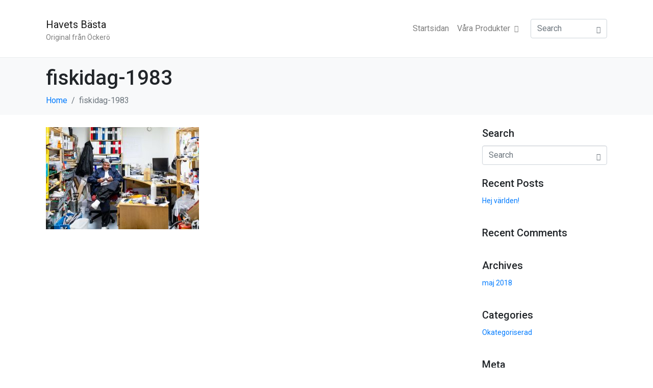

--- FILE ---
content_type: text/html; charset=UTF-8
request_url: https://www.havetsbasta.se/fiskidag-1983-2/
body_size: 10541
content:
<!DOCTYPE html><html lang="sv-SE
	prefix=og: https://ogp.me/ns#"><head >	<meta charset="UTF-8" />
	<meta name="viewport" content="width=device-width, initial-scale=1" />
	<title>fiskidag-1983 | Havets Bästa</title>

		<!-- All in One SEO 4.1.6.2 -->
		<meta name="robots" content="max-image-preview:large" />
		<meta property="og:locale" content="sv_SE" />
		<meta property="og:site_name" content="Havets Bästa | Original från Öckerö" />
		<meta property="og:type" content="article" />
		<meta property="og:title" content="fiskidag-1983 | Havets Bästa" />
		<meta property="article:published_time" content="2018-06-20T12:04:52+00:00" />
		<meta property="article:modified_time" content="2018-06-20T12:04:52+00:00" />
		<meta name="twitter:card" content="summary" />
		<meta name="twitter:title" content="fiskidag-1983 | Havets Bästa" />
		<script type="application/ld+json" class="aioseo-schema">
			{"@context":"https:\/\/schema.org","@graph":[{"@type":"WebSite","@id":"https:\/\/www.havetsbasta.se\/#website","url":"https:\/\/www.havetsbasta.se\/","name":"Havets B\u00e4sta","description":"Original fr\u00e5n \u00d6cker\u00f6","inLanguage":"sv-SE","publisher":{"@id":"https:\/\/www.havetsbasta.se\/#organization"}},{"@type":"Organization","@id":"https:\/\/www.havetsbasta.se\/#organization","name":"Havets B\u00e4sta","url":"https:\/\/www.havetsbasta.se\/"},{"@type":"BreadcrumbList","@id":"https:\/\/www.havetsbasta.se\/fiskidag-1983-2\/#breadcrumblist","itemListElement":[{"@type":"ListItem","@id":"https:\/\/www.havetsbasta.se\/#listItem","position":1,"item":{"@type":"WebPage","@id":"https:\/\/www.havetsbasta.se\/","name":"Hem","description":"Original fr\u00e5n \u00d6cker\u00f6","url":"https:\/\/www.havetsbasta.se\/"},"nextItem":"https:\/\/www.havetsbasta.se\/fiskidag-1983-2\/#listItem"},{"@type":"ListItem","@id":"https:\/\/www.havetsbasta.se\/fiskidag-1983-2\/#listItem","position":2,"item":{"@type":"WebPage","@id":"https:\/\/www.havetsbasta.se\/fiskidag-1983-2\/","name":"fiskidag-1983","url":"https:\/\/www.havetsbasta.se\/fiskidag-1983-2\/"},"previousItem":"https:\/\/www.havetsbasta.se\/#listItem"}]},{"@type":"Person","@id":"https:\/\/www.havetsbasta.se\/author\/magnus\/#author","url":"https:\/\/www.havetsbasta.se\/author\/magnus\/","name":"magnus","image":{"@type":"ImageObject","@id":"https:\/\/www.havetsbasta.se\/fiskidag-1983-2\/#authorImage","url":"https:\/\/secure.gravatar.com\/avatar\/7a75b948f9b62233d20f4729fcb7c1d8?s=96&d=mm&r=g","width":96,"height":96,"caption":"magnus"}},{"@type":"ItemPage","@id":"https:\/\/www.havetsbasta.se\/fiskidag-1983-2\/#itempage","url":"https:\/\/www.havetsbasta.se\/fiskidag-1983-2\/","name":"fiskidag-1983 | Havets B\u00e4sta","inLanguage":"sv-SE","isPartOf":{"@id":"https:\/\/www.havetsbasta.se\/#website"},"breadcrumb":{"@id":"https:\/\/www.havetsbasta.se\/fiskidag-1983-2\/#breadcrumblist"},"author":"https:\/\/www.havetsbasta.se\/author\/magnus\/#author","creator":"https:\/\/www.havetsbasta.se\/author\/magnus\/#author","datePublished":"2018-06-20T12:04:52+02:00","dateModified":"2018-06-20T12:04:52+02:00"}]}
		</script>
		<!-- All in One SEO -->

<link rel='dns-prefetch' href='//s.w.org' />
<link rel="alternate" type="application/rss+xml" title="Havets Bästa &raquo; flöde" href="https://www.havetsbasta.se/feed/" />
<link rel="alternate" type="application/rss+xml" title="Havets Bästa &raquo; kommentarsflöde" href="https://www.havetsbasta.se/comments/feed/" />
<link rel="alternate" type="application/rss+xml" title="Havets Bästa &raquo; fiskidag-1983 kommentarsflöde" href="https://www.havetsbasta.se/feed/?attachment_id=345" />
		<!-- This site uses the Google Analytics by ExactMetrics plugin v7.10.0 - Using Analytics tracking - https://www.exactmetrics.com/ -->
							<script
				src="//www.googletagmanager.com/gtag/js?id=UA-119767570-1"  data-cfasync="false" data-wpfc-render="false" type="text/javascript" async></script>
			<script data-cfasync="false" data-wpfc-render="false" type="text/javascript">
				var em_version = '7.10.0';
				var em_track_user = true;
				var em_no_track_reason = '';
				
								var disableStrs = [
															'ga-disable-UA-119767570-1',
									];

				/* Function to detect opted out users */
				function __gtagTrackerIsOptedOut() {
					for (var index = 0; index < disableStrs.length; index++) {
						if (document.cookie.indexOf(disableStrs[index] + '=true') > -1) {
							return true;
						}
					}

					return false;
				}

				/* Disable tracking if the opt-out cookie exists. */
				if (__gtagTrackerIsOptedOut()) {
					for (var index = 0; index < disableStrs.length; index++) {
						window[disableStrs[index]] = true;
					}
				}

				/* Opt-out function */
				function __gtagTrackerOptout() {
					for (var index = 0; index < disableStrs.length; index++) {
						document.cookie = disableStrs[index] + '=true; expires=Thu, 31 Dec 2099 23:59:59 UTC; path=/';
						window[disableStrs[index]] = true;
					}
				}

				if ('undefined' === typeof gaOptout) {
					function gaOptout() {
						__gtagTrackerOptout();
					}
				}
								window.dataLayer = window.dataLayer || [];

				window.ExactMetricsDualTracker = {
					helpers: {},
					trackers: {},
				};
				if (em_track_user) {
					function __gtagDataLayer() {
						dataLayer.push(arguments);
					}

					function __gtagTracker(type, name, parameters) {
						if (!parameters) {
							parameters = {};
						}

						if (parameters.send_to) {
							__gtagDataLayer.apply(null, arguments);
							return;
						}

						if (type === 'event') {
							
														parameters.send_to = exactmetrics_frontend.ua;
							__gtagDataLayer(type, name, parameters);
													} else {
							__gtagDataLayer.apply(null, arguments);
						}
					}

					__gtagTracker('js', new Date());
					__gtagTracker('set', {
						'developer_id.dNDMyYj': true,
											});
															__gtagTracker('config', 'UA-119767570-1', {"forceSSL":"true"} );
										window.gtag = __gtagTracker;										(function () {
						/* https://developers.google.com/analytics/devguides/collection/analyticsjs/ */
						/* ga and __gaTracker compatibility shim. */
						var noopfn = function () {
							return null;
						};
						var newtracker = function () {
							return new Tracker();
						};
						var Tracker = function () {
							return null;
						};
						var p = Tracker.prototype;
						p.get = noopfn;
						p.set = noopfn;
						p.send = function () {
							var args = Array.prototype.slice.call(arguments);
							args.unshift('send');
							__gaTracker.apply(null, args);
						};
						var __gaTracker = function () {
							var len = arguments.length;
							if (len === 0) {
								return;
							}
							var f = arguments[len - 1];
							if (typeof f !== 'object' || f === null || typeof f.hitCallback !== 'function') {
								if ('send' === arguments[0]) {
									var hitConverted, hitObject = false, action;
									if ('event' === arguments[1]) {
										if ('undefined' !== typeof arguments[3]) {
											hitObject = {
												'eventAction': arguments[3],
												'eventCategory': arguments[2],
												'eventLabel': arguments[4],
												'value': arguments[5] ? arguments[5] : 1,
											}
										}
									}
									if ('pageview' === arguments[1]) {
										if ('undefined' !== typeof arguments[2]) {
											hitObject = {
												'eventAction': 'page_view',
												'page_path': arguments[2],
											}
										}
									}
									if (typeof arguments[2] === 'object') {
										hitObject = arguments[2];
									}
									if (typeof arguments[5] === 'object') {
										Object.assign(hitObject, arguments[5]);
									}
									if ('undefined' !== typeof arguments[1].hitType) {
										hitObject = arguments[1];
										if ('pageview' === hitObject.hitType) {
											hitObject.eventAction = 'page_view';
										}
									}
									if (hitObject) {
										action = 'timing' === arguments[1].hitType ? 'timing_complete' : hitObject.eventAction;
										hitConverted = mapArgs(hitObject);
										__gtagTracker('event', action, hitConverted);
									}
								}
								return;
							}

							function mapArgs(args) {
								var arg, hit = {};
								var gaMap = {
									'eventCategory': 'event_category',
									'eventAction': 'event_action',
									'eventLabel': 'event_label',
									'eventValue': 'event_value',
									'nonInteraction': 'non_interaction',
									'timingCategory': 'event_category',
									'timingVar': 'name',
									'timingValue': 'value',
									'timingLabel': 'event_label',
									'page': 'page_path',
									'location': 'page_location',
									'title': 'page_title',
								};
								for (arg in args) {
																		if (!(!args.hasOwnProperty(arg) || !gaMap.hasOwnProperty(arg))) {
										hit[gaMap[arg]] = args[arg];
									} else {
										hit[arg] = args[arg];
									}
								}
								return hit;
							}

							try {
								f.hitCallback();
							} catch (ex) {
							}
						};
						__gaTracker.create = newtracker;
						__gaTracker.getByName = newtracker;
						__gaTracker.getAll = function () {
							return [];
						};
						__gaTracker.remove = noopfn;
						__gaTracker.loaded = true;
						window['__gaTracker'] = __gaTracker;
					})();
									} else {
										console.log("");
					(function () {
						function __gtagTracker() {
							return null;
						}

						window['__gtagTracker'] = __gtagTracker;
						window['gtag'] = __gtagTracker;
					})();
									}
			</script>
				<!-- / Google Analytics by ExactMetrics -->
				<script type="text/javascript">
			window._wpemojiSettings = {"baseUrl":"https:\/\/s.w.org\/images\/core\/emoji\/13.1.0\/72x72\/","ext":".png","svgUrl":"https:\/\/s.w.org\/images\/core\/emoji\/13.1.0\/svg\/","svgExt":".svg","source":{"concatemoji":"https:\/\/www.havetsbasta.se\/wp-includes\/js\/wp-emoji-release.min.js?ver=5.8.12"}};
			!function(e,a,t){var n,r,o,i=a.createElement("canvas"),p=i.getContext&&i.getContext("2d");function s(e,t){var a=String.fromCharCode;p.clearRect(0,0,i.width,i.height),p.fillText(a.apply(this,e),0,0);e=i.toDataURL();return p.clearRect(0,0,i.width,i.height),p.fillText(a.apply(this,t),0,0),e===i.toDataURL()}function c(e){var t=a.createElement("script");t.src=e,t.defer=t.type="text/javascript",a.getElementsByTagName("head")[0].appendChild(t)}for(o=Array("flag","emoji"),t.supports={everything:!0,everythingExceptFlag:!0},r=0;r<o.length;r++)t.supports[o[r]]=function(e){if(!p||!p.fillText)return!1;switch(p.textBaseline="top",p.font="600 32px Arial",e){case"flag":return s([127987,65039,8205,9895,65039],[127987,65039,8203,9895,65039])?!1:!s([55356,56826,55356,56819],[55356,56826,8203,55356,56819])&&!s([55356,57332,56128,56423,56128,56418,56128,56421,56128,56430,56128,56423,56128,56447],[55356,57332,8203,56128,56423,8203,56128,56418,8203,56128,56421,8203,56128,56430,8203,56128,56423,8203,56128,56447]);case"emoji":return!s([10084,65039,8205,55357,56613],[10084,65039,8203,55357,56613])}return!1}(o[r]),t.supports.everything=t.supports.everything&&t.supports[o[r]],"flag"!==o[r]&&(t.supports.everythingExceptFlag=t.supports.everythingExceptFlag&&t.supports[o[r]]);t.supports.everythingExceptFlag=t.supports.everythingExceptFlag&&!t.supports.flag,t.DOMReady=!1,t.readyCallback=function(){t.DOMReady=!0},t.supports.everything||(n=function(){t.readyCallback()},a.addEventListener?(a.addEventListener("DOMContentLoaded",n,!1),e.addEventListener("load",n,!1)):(e.attachEvent("onload",n),a.attachEvent("onreadystatechange",function(){"complete"===a.readyState&&t.readyCallback()})),(n=t.source||{}).concatemoji?c(n.concatemoji):n.wpemoji&&n.twemoji&&(c(n.twemoji),c(n.wpemoji)))}(window,document,window._wpemojiSettings);
		</script>
		<style type="text/css">
img.wp-smiley,
img.emoji {
	display: inline !important;
	border: none !important;
	box-shadow: none !important;
	height: 1em !important;
	width: 1em !important;
	margin: 0 .07em !important;
	vertical-align: -0.1em !important;
	background: none !important;
	padding: 0 !important;
}
</style>
	<link rel='stylesheet' id='layerslider-css'  href='https://www.havetsbasta.se/wp-content/plugins/LayerSlider/static/layerslider/css/layerslider.css?ver=6.7.1' type='text/css' media='all' />
<link rel='stylesheet' id='wp-block-library-css'  href='https://www.havetsbasta.se/wp-includes/css/dist/block-library/style.min.css?ver=5.8.12' type='text/css' media='all' />
<style id='wp-block-library-theme-inline-css' type='text/css'>
#start-resizable-editor-section{display:none}.wp-block-audio figcaption{color:#555;font-size:13px;text-align:center}.is-dark-theme .wp-block-audio figcaption{color:hsla(0,0%,100%,.65)}.wp-block-code{font-family:Menlo,Consolas,monaco,monospace;color:#1e1e1e;padding:.8em 1em;border:1px solid #ddd;border-radius:4px}.wp-block-embed figcaption{color:#555;font-size:13px;text-align:center}.is-dark-theme .wp-block-embed figcaption{color:hsla(0,0%,100%,.65)}.blocks-gallery-caption{color:#555;font-size:13px;text-align:center}.is-dark-theme .blocks-gallery-caption{color:hsla(0,0%,100%,.65)}.wp-block-image figcaption{color:#555;font-size:13px;text-align:center}.is-dark-theme .wp-block-image figcaption{color:hsla(0,0%,100%,.65)}.wp-block-pullquote{border-top:4px solid;border-bottom:4px solid;margin-bottom:1.75em;color:currentColor}.wp-block-pullquote__citation,.wp-block-pullquote cite,.wp-block-pullquote footer{color:currentColor;text-transform:uppercase;font-size:.8125em;font-style:normal}.wp-block-quote{border-left:.25em solid;margin:0 0 1.75em;padding-left:1em}.wp-block-quote cite,.wp-block-quote footer{color:currentColor;font-size:.8125em;position:relative;font-style:normal}.wp-block-quote.has-text-align-right{border-left:none;border-right:.25em solid;padding-left:0;padding-right:1em}.wp-block-quote.has-text-align-center{border:none;padding-left:0}.wp-block-quote.is-large,.wp-block-quote.is-style-large{border:none}.wp-block-search .wp-block-search__label{font-weight:700}.wp-block-group.has-background{padding:1.25em 2.375em;margin-top:0;margin-bottom:0}.wp-block-separator{border:none;border-bottom:2px solid;margin-left:auto;margin-right:auto;opacity:.4}.wp-block-separator:not(.is-style-wide):not(.is-style-dots){width:100px}.wp-block-separator.has-background:not(.is-style-dots){border-bottom:none;height:1px}.wp-block-separator.has-background:not(.is-style-wide):not(.is-style-dots){height:2px}.wp-block-table thead{border-bottom:3px solid}.wp-block-table tfoot{border-top:3px solid}.wp-block-table td,.wp-block-table th{padding:.5em;border:1px solid;word-break:normal}.wp-block-table figcaption{color:#555;font-size:13px;text-align:center}.is-dark-theme .wp-block-table figcaption{color:hsla(0,0%,100%,.65)}.wp-block-video figcaption{color:#555;font-size:13px;text-align:center}.is-dark-theme .wp-block-video figcaption{color:hsla(0,0%,100%,.65)}.wp-block-template-part.has-background{padding:1.25em 2.375em;margin-top:0;margin-bottom:0}#end-resizable-editor-section{display:none}
</style>
<link rel='stylesheet' id='jupiterx-popups-animation-css'  href='https://www.havetsbasta.se/wp-content/plugins/jupiterx-core/includes/extensions/raven/assets/lib/animate/animate.min.css?ver=1.26.0' type='text/css' media='all' />
<link rel='stylesheet' id='jupiterx-css'  href='https://www.havetsbasta.se/wp-content/uploads/jupiterx/compiler/jupiterx/5a9b10b.css?ver=1.26.0' type='text/css' media='all' />
<link rel='stylesheet' id='jupiterx-elements-dynamic-styles-css'  href='https://www.havetsbasta.se/wp-content/uploads/jupiterx/compiler/jupiterx-elements-dynamic-styles/3987b70.css?ver=1.26.0' type='text/css' media='all' />
<link rel='stylesheet' id='jupiter-donut-css'  href='https://www.havetsbasta.se/wp-content/plugins/jupiter-donut/assets/css/styles.min.css?ver=1.4.0' type='text/css' media='all' />
<link rel='stylesheet' id='jupiter-donut-shortcodes-css'  href='https://www.havetsbasta.se/wp-content/plugins/jupiter-donut/assets/css/shortcodes-styles.min.css?ver=1.4.0' type='text/css' media='all' />
<link rel='stylesheet' id='elementor-icons-css'  href='https://www.havetsbasta.se/wp-content/plugins/elementor/assets/lib/eicons/css/elementor-icons.min.css?ver=5.18.0' type='text/css' media='all' />
<link rel='stylesheet' id='elementor-frontend-css'  href='https://www.havetsbasta.se/wp-content/plugins/elementor/assets/css/frontend-lite.min.css?ver=3.11.5' type='text/css' media='all' />
<link rel='stylesheet' id='swiper-css'  href='https://www.havetsbasta.se/wp-content/plugins/elementor/assets/lib/swiper/css/swiper.min.css?ver=5.3.6' type='text/css' media='all' />
<link rel='stylesheet' id='font-awesome-css'  href='https://www.havetsbasta.se/wp-content/plugins/elementor/assets/lib/font-awesome/css/font-awesome.min.css?ver=4.7.0' type='text/css' media='all' />
<link rel='stylesheet' id='jupiterx-core-raven-frontend-css'  href='https://www.havetsbasta.se/wp-content/plugins/jupiterx-core/includes/extensions/raven/assets/css/frontend.min.css?ver=5.8.12' type='text/css' media='all' />
<link rel='stylesheet' id='elementor-post-745-css'  href='https://www.havetsbasta.se/wp-content/uploads/elementor/css/post-745.css?ver=1643925049' type='text/css' media='all' />
<link rel='stylesheet' id='flatpickr-css'  href='https://www.havetsbasta.se/wp-content/plugins/elementor/assets/lib/flatpickr/flatpickr.min.css?ver=4.1.4' type='text/css' media='all' />
<link rel='stylesheet' id='elementor-global-css'  href='https://www.havetsbasta.se/wp-content/uploads/elementor/css/global.css?ver=1643925049' type='text/css' media='all' />
<link rel='stylesheet' id='google-fonts-1-css'  href='https://fonts.googleapis.com/css?family=Roboto%3A100%2C100italic%2C200%2C200italic%2C300%2C300italic%2C400%2C400italic%2C500%2C500italic%2C600%2C600italic%2C700%2C700italic%2C800%2C800italic%2C900%2C900italic%7CRoboto+Slab%3A100%2C100italic%2C200%2C200italic%2C300%2C300italic%2C400%2C400italic%2C500%2C500italic%2C600%2C600italic%2C700%2C700italic%2C800%2C800italic%2C900%2C900italic&#038;display=auto&#038;ver=5.8.12' type='text/css' media='all' />
<link rel="preconnect" href="https://fonts.gstatic.com/" crossorigin><script type='text/javascript' id='layerslider-greensock-js-extra'>
/* <![CDATA[ */
var LS_Meta = {"v":"6.7.1"};
/* ]]> */
</script>
<script type='text/javascript' src='https://www.havetsbasta.se/wp-content/plugins/LayerSlider/static/layerslider/js/greensock.js?ver=1.19.0' id='layerslider-greensock-js'></script>
<script type='text/javascript' src='https://www.havetsbasta.se/wp-includes/js/jquery/jquery.min.js?ver=3.6.0' id='jquery-core-js'></script>
<script type='text/javascript' src='https://www.havetsbasta.se/wp-includes/js/jquery/jquery-migrate.min.js?ver=3.3.2' id='jquery-migrate-js'></script>
<script type='text/javascript' src='https://www.havetsbasta.se/wp-content/plugins/LayerSlider/static/layerslider/js/layerslider.kreaturamedia.jquery.js?ver=6.7.1' id='layerslider-js'></script>
<script type='text/javascript' src='https://www.havetsbasta.se/wp-content/plugins/LayerSlider/static/layerslider/js/layerslider.transitions.js?ver=6.7.1' id='layerslider-transitions-js'></script>
<script type='text/javascript' src='https://www.havetsbasta.se/wp-content/plugins/google-analytics-dashboard-for-wp/assets/js/frontend-gtag.min.js?ver=7.10.0' id='exactmetrics-frontend-script-js'></script>
<script data-cfasync="false" data-wpfc-render="false" type="text/javascript" id='exactmetrics-frontend-script-js-extra'>/* <![CDATA[ */
var exactmetrics_frontend = {"js_events_tracking":"true","download_extensions":"zip,mp3,mpeg,pdf,docx,pptx,xlsx,rar","inbound_paths":"[{\"path\":\"\\\/go\\\/\",\"label\":\"affiliate\"},{\"path\":\"\\\/recommend\\\/\",\"label\":\"affiliate\"}]","home_url":"https:\/\/www.havetsbasta.se","hash_tracking":"false","ua":"UA-119767570-1","v4_id":""};/* ]]> */
</script>
<script type='text/javascript' src='https://www.havetsbasta.se/wp-content/themes/jupiterx/lib/assets/dist/js/utils.min.js?ver=1.26.0' id='jupiterx-utils-js'></script>
<meta name="generator" content="Powered by LayerSlider 6.7.1 - Multi-Purpose, Responsive, Parallax, Mobile-Friendly Slider Plugin for WordPress." />
<!-- LayerSlider updates and docs at: https://layerslider.kreaturamedia.com -->
<link rel="https://api.w.org/" href="https://www.havetsbasta.se/wp-json/" /><link rel="alternate" type="application/json" href="https://www.havetsbasta.se/wp-json/wp/v2/media/345" /><link rel="EditURI" type="application/rsd+xml" title="RSD" href="https://www.havetsbasta.se/xmlrpc.php?rsd" />
<link rel="wlwmanifest" type="application/wlwmanifest+xml" href="https://www.havetsbasta.se/wp-includes/wlwmanifest.xml" /> 
<meta name="generator" content="WordPress 5.8.12" />
<link rel='shortlink' href='https://www.havetsbasta.se/?p=345' />
<link rel="alternate" type="application/json+oembed" href="https://www.havetsbasta.se/wp-json/oembed/1.0/embed?url=https%3A%2F%2Fwww.havetsbasta.se%2Ffiskidag-1983-2%2F" />
<link rel="alternate" type="text/xml+oembed" href="https://www.havetsbasta.se/wp-json/oembed/1.0/embed?url=https%3A%2F%2Fwww.havetsbasta.se%2Ffiskidag-1983-2%2F&#038;format=xml" />
<meta itemprop="author" content="" /><meta itemprop="datePublished" content="20 juni, 2018" /><meta itemprop="dateModified" content="20 juni, 2018" /><meta itemprop="publisher" content="Havets Bästa" /><meta name="generator" content="Elementor 3.11.5; features: e_dom_optimization, e_optimized_assets_loading, e_optimized_css_loading, a11y_improvements, additional_custom_breakpoints; settings: css_print_method-external, google_font-enabled, font_display-auto">
<style type="text/css">.recentcomments a{display:inline !important;padding:0 !important;margin:0 !important;}</style><meta name="generator" content="Powered by WPBakery Page Builder - drag and drop page builder for WordPress."/>
<link rel="Shortcut Icon" href="https://www.havetsbasta.se/wp-content/themes/jupiterx/lib/favicon.ico" type="image/x-icon"/><meta name="generator" content="Powered by Slider Revolution 6.5.11 - responsive, Mobile-Friendly Slider Plugin for WordPress with comfortable drag and drop interface." />
<script type="text/javascript">function setREVStartSize(e){
			//window.requestAnimationFrame(function() {				 
				window.RSIW = window.RSIW===undefined ? window.innerWidth : window.RSIW;	
				window.RSIH = window.RSIH===undefined ? window.innerHeight : window.RSIH;	
				try {								
					var pw = document.getElementById(e.c).parentNode.offsetWidth,
						newh;
					pw = pw===0 || isNaN(pw) ? window.RSIW : pw;
					e.tabw = e.tabw===undefined ? 0 : parseInt(e.tabw);
					e.thumbw = e.thumbw===undefined ? 0 : parseInt(e.thumbw);
					e.tabh = e.tabh===undefined ? 0 : parseInt(e.tabh);
					e.thumbh = e.thumbh===undefined ? 0 : parseInt(e.thumbh);
					e.tabhide = e.tabhide===undefined ? 0 : parseInt(e.tabhide);
					e.thumbhide = e.thumbhide===undefined ? 0 : parseInt(e.thumbhide);
					e.mh = e.mh===undefined || e.mh=="" || e.mh==="auto" ? 0 : parseInt(e.mh,0);		
					if(e.layout==="fullscreen" || e.l==="fullscreen") 						
						newh = Math.max(e.mh,window.RSIH);					
					else{					
						e.gw = Array.isArray(e.gw) ? e.gw : [e.gw];
						for (var i in e.rl) if (e.gw[i]===undefined || e.gw[i]===0) e.gw[i] = e.gw[i-1];					
						e.gh = e.el===undefined || e.el==="" || (Array.isArray(e.el) && e.el.length==0)? e.gh : e.el;
						e.gh = Array.isArray(e.gh) ? e.gh : [e.gh];
						for (var i in e.rl) if (e.gh[i]===undefined || e.gh[i]===0) e.gh[i] = e.gh[i-1];
											
						var nl = new Array(e.rl.length),
							ix = 0,						
							sl;					
						e.tabw = e.tabhide>=pw ? 0 : e.tabw;
						e.thumbw = e.thumbhide>=pw ? 0 : e.thumbw;
						e.tabh = e.tabhide>=pw ? 0 : e.tabh;
						e.thumbh = e.thumbhide>=pw ? 0 : e.thumbh;					
						for (var i in e.rl) nl[i] = e.rl[i]<window.RSIW ? 0 : e.rl[i];
						sl = nl[0];									
						for (var i in nl) if (sl>nl[i] && nl[i]>0) { sl = nl[i]; ix=i;}															
						var m = pw>(e.gw[ix]+e.tabw+e.thumbw) ? 1 : (pw-(e.tabw+e.thumbw)) / (e.gw[ix]);					
						newh =  (e.gh[ix] * m) + (e.tabh + e.thumbh);
					}
					var el = document.getElementById(e.c);
					if (el!==null && el) el.style.height = newh+"px";					
					el = document.getElementById(e.c+"_wrapper");
					if (el!==null && el) {
						el.style.height = newh+"px";
						el.style.display = "block";
					}
				} catch(e){
					console.log("Failure at Presize of Slider:" + e)
				}					   
			//});
		  };</script>
<noscript><style> .wpb_animate_when_almost_visible { opacity: 1; }</style></noscript></head><body class="attachment attachment-template-default single single-attachment postid-345 attachmentid-345 attachment-jpeg no-js wpb-js-composer js-comp-ver-6.4.1 vc_responsive elementor-default elementor-kit-745" itemscope="itemscope" itemtype="http://schema.org/WebPage"><a class="jupiterx-a11y jupiterx-a11y-skip-navigation-link" href="#jupiterx-main">Skip to content</a><div class="jupiterx-site"><header class="jupiterx-header" data-jupiterx-settings="{&quot;breakpoint&quot;:&quot;767.98&quot;,&quot;behavior&quot;:&quot;&quot;}" role="banner" itemscope="itemscope" itemtype="http://schema.org/WPHeader"><nav class="jupiterx-site-navbar navbar navbar-expand-md navbar-light jupiterx-navbar-desktop-left jupiterx-navbar-tablet-left jupiterx-navbar-mobile-left" role="navigation" itemscope="itemscope" itemtype="http://schema.org/SiteNavigationElement"><div class="container"><div class="jupiterx-navbar-brand"><a href="https://www.havetsbasta.se" class="jupiterx-navbar-brand-link navbar-brand" rel="home" itemprop="headline">Havets Bästa</a><span class="jupiterx-navbar-description navbar-text" itemprop="description">Original från Öckerö</span></div><button class="jupiterx-navbar-toggler navbar-toggler" type="button" data-toggle="collapse" data-target="#jupiterxSiteNavbar" aria-controls="jupiterxSiteNavbar" aria-expanded="false" aria-label="Toggle navigation"><span class="navbar-toggler-icon"></span></button><div class="collapse navbar-collapse" id="jupiterxSiteNavbar"><div class="menu-huvudmeny-container"><ul id="menu-huvudmeny" class="jupiterx-nav-primary navbar-nav"><li id="menu-item-530" class="menu-item menu-item-type-post_type menu-item-object-page menu-item-home menu-item-530 nav-item"><a href="https://www.havetsbasta.se/" class="nav-link" id="menu-item-link-530">Startsidan</a></li>
<li id="menu-item-243" class="menu-item menu-item-type-post_type menu-item-object-page menu-item-has-children menu-item-243 nav-item dropdown"><a href="https://www.havetsbasta.se/produkter/" class="nav-link dropdown-toggle" id="menu-item-link-243">Våra Produkter<i class="dropdown-toggle-icon jupiterx-icon-angle-down"></i></a>
<ul  class="sub-menu dropdown-menu" aria-labelledby="navbar-dropdown-menu-link-243">
	<li id="menu-item-494" class="menu-item menu-item-type-post_type menu-item-object-page menu-item-494 nav-item"><a href="https://www.havetsbasta.se/produkter/burgarfars-laxnacke/" class="dropdown-item" id="menu-item-link-494">Burgarfärs av Laxnacke</a></li>
	<li id="menu-item-495" class="menu-item menu-item-type-post_type menu-item-object-page menu-item-495 nav-item"><a href="https://www.havetsbasta.se/produkter/hummerfond-naturell/" class="dropdown-item" id="menu-item-link-495">Hummerfond Naturell</a></li>
	<li id="menu-item-276" class="menu-item menu-item-type-post_type menu-item-object-page menu-item-276 nav-item"><a href="https://www.havetsbasta.se/produkter/hummersoppa/" class="dropdown-item" id="menu-item-link-276">Hummersoppa</a></li>
	<li id="menu-item-625" class="menu-item menu-item-type-post_type menu-item-object-page menu-item-625 nav-item"><a href="https://www.havetsbasta.se/produkter/varmrokt-jagarlax-skivad/" class="dropdown-item" id="menu-item-link-625">JÄGARLAX  VARMRÖKT SKIVAD</a></li>
	<li id="menu-item-629" class="menu-item menu-item-type-post_type menu-item-object-page menu-item-629 nav-item"><a href="https://www.havetsbasta.se/produkter/jagarlax-varmrokt-naturell/" class="dropdown-item" id="menu-item-link-629">Jägarlax varmrökt naturell</a></li>
	<li id="menu-item-271" class="menu-item menu-item-type-post_type menu-item-object-page menu-item-271 nav-item"><a href="https://www.havetsbasta.se/produkter/gammeldags-varmrokt-laxfile/" class="dropdown-item" id="menu-item-link-271">Laxfilé Gammeldags Varmrökt</a></li>
	<li id="menu-item-262" class="menu-item menu-item-type-post_type menu-item-object-page menu-item-262 nav-item"><a href="https://www.havetsbasta.se/produkter/laxpuck/" class="dropdown-item" id="menu-item-link-262">Laxpuck</a></li>
	<li id="menu-item-590" class="menu-item menu-item-type-post_type menu-item-object-page menu-item-590 nav-item"><a href="https://www.havetsbasta.se/produkter/laxburgare/" class="dropdown-item" id="menu-item-link-590">Laxfärsburgare</a></li>
	<li id="menu-item-249" class="menu-item menu-item-type-post_type menu-item-object-page menu-item-249 nav-item"><a href="https://www.havetsbasta.se/produkter/laxfarsrulle/" class="dropdown-item" id="menu-item-link-249">Laxfärsrulle</a></li>
	<li id="menu-item-585" class="menu-item menu-item-type-post_type menu-item-object-page menu-item-585 nav-item"><a href="https://www.havetsbasta.se/produkter/laxfarsportion/" class="dropdown-item" id="menu-item-link-585">Laxfärsportion</a></li>
	<li id="menu-item-617" class="menu-item menu-item-type-post_type menu-item-object-page menu-item-617 nav-item"><a href="https://www.havetsbasta.se/produkter/laxrora-varmrokt/" class="dropdown-item" id="menu-item-link-617">Laxröra Varmrökt</a></li>
	<li id="menu-item-586" class="menu-item menu-item-type-post_type menu-item-object-page menu-item-586 nav-item"><a href="https://www.havetsbasta.se/produkter/laxprinskorv-utan-skinn-2/" class="dropdown-item" id="menu-item-link-586">Laxprinskorv utan skinn</a></li>
	<li id="menu-item-587" class="menu-item menu-item-type-post_type menu-item-object-page menu-item-587 nav-item"><a href="https://www.havetsbasta.se/produkter/laxprinskorv-med-skinn/" class="dropdown-item" id="menu-item-link-587">Laxprinskorv med skinn</a></li>
	<li id="menu-item-252" class="menu-item menu-item-type-post_type menu-item-object-page menu-item-252 nav-item"><a href="https://www.havetsbasta.se/produkter/laxwienerkorv/" class="dropdown-item" id="menu-item-link-252">Laxwienerkorv</a></li>
	<li id="menu-item-618" class="menu-item menu-item-type-post_type menu-item-object-page menu-item-618 nav-item"><a href="https://www.havetsbasta.se/produkter/laxgrillkorv/" class="dropdown-item" id="menu-item-link-618">Laxgrillkorv</a></li>
	<li id="menu-item-588" class="menu-item menu-item-type-post_type menu-item-object-page menu-item-588 nav-item"><a href="https://www.havetsbasta.se/produkter/laxnuggets-naturella/" class="dropdown-item" id="menu-item-link-588">LAXNUGGETS NATURELLA</a></li>
	<li id="menu-item-619" class="menu-item menu-item-type-post_type menu-item-object-page menu-item-619 nav-item"><a href="https://www.havetsbasta.se/produkter/laxnuggets-krydda/" class="dropdown-item" id="menu-item-link-619">LAXNUGGETS KRYDDA</a></li>
	<li id="menu-item-245" class="menu-item menu-item-type-post_type menu-item-object-page menu-item-245 nav-item"><a href="https://www.havetsbasta.se/produkter/musselfond-naturell/" class="dropdown-item" id="menu-item-link-245">Musselfond Naturell</a></li>
	<li id="menu-item-246" class="menu-item menu-item-type-post_type menu-item-object-page menu-item-246 nav-item"><a href="https://www.havetsbasta.se/produkter/pulled-salmon/" class="dropdown-item" id="menu-item-link-246">Pulled Salmon</a></li>
	<li id="menu-item-250" class="menu-item menu-item-type-post_type menu-item-object-page menu-item-250 nav-item"><a href="https://www.havetsbasta.se/produkter/rimmad-torskfarsrulle/" class="dropdown-item" id="menu-item-link-250">Torskfärsrulle Rimmad</a></li>
	<li id="menu-item-244" class="menu-item menu-item-type-post_type menu-item-object-page menu-item-244 nav-item"><a href="https://www.havetsbasta.se/produkter/rakfond-naturell/" class="dropdown-item" id="menu-item-link-244">Räkfond Naturell</a></li>
	<li id="menu-item-253" class="menu-item menu-item-type-post_type menu-item-object-page menu-item-253 nav-item"><a href="https://www.havetsbasta.se/produkter/rokt-regnsbagsrom/" class="dropdown-item" id="menu-item-link-253">Rökt Regnsbågsrom</a></li>
	<li id="menu-item-261" class="menu-item menu-item-type-post_type menu-item-object-page menu-item-261 nav-item"><a href="https://www.havetsbasta.se/produkter/stekt-inlagd-stromming/" class="dropdown-item" id="menu-item-link-261">Stekt Inlagd Strömming</a></li>
	<li id="menu-item-606" class="menu-item menu-item-type-post_type menu-item-object-page menu-item-606 nav-item"><a href="https://www.havetsbasta.se/produkter/teflonstekt-lax-dillburgare/" class="dropdown-item" id="menu-item-link-606">Teflonstekt lax- &#038; dillburgare</a></li>
	<li id="menu-item-607" class="menu-item menu-item-type-post_type menu-item-object-page menu-item-607 nav-item"><a href="https://www.havetsbasta.se/produkter/teflonstekt-sillburgare/" class="dropdown-item" id="menu-item-link-607">Teflonstekt sillburgare</a></li>
	<li id="menu-item-589" class="menu-item menu-item-type-post_type menu-item-object-page menu-item-589 nav-item"><a href="https://www.havetsbasta.se/produkter/rimmad-torskfarsburgare/" class="dropdown-item" id="menu-item-link-589">Torskfärsburgare</a></li>
	<li id="menu-item-605" class="menu-item menu-item-type-post_type menu-item-object-page menu-item-605 nav-item"><a href="https://www.havetsbasta.se/produkter/torskfarsportion/" class="dropdown-item" id="menu-item-link-605">Torskfärsportion RÅ</a></li>
	<li id="menu-item-496" class="menu-item menu-item-type-post_type menu-item-object-page menu-item-496 nav-item"><a href="https://www.havetsbasta.se/produkter/varmrokt-jagarbiff-krydda/" class="dropdown-item" id="menu-item-link-496">Varmrökt Jägarbiff Krydda</a></li>
	<li id="menu-item-497" class="menu-item menu-item-type-post_type menu-item-object-page menu-item-497 nav-item"><a href="https://www.havetsbasta.se/produkter/varmrokt-jagarbiff-naturell/" class="dropdown-item" id="menu-item-link-497">Varmrökt Jägarbiff Naturell</a></li>
	<li id="menu-item-251" class="menu-item menu-item-type-post_type menu-item-object-page menu-item-251 nav-item"><a href="https://www.havetsbasta.se/produkter/varmrokt-jagarlax/" class="dropdown-item" id="menu-item-link-251">Varmrökt Jägarlax</a></li>
	<li id="menu-item-247" class="menu-item menu-item-type-post_type menu-item-object-page menu-item-247 nav-item"><a href="https://www.havetsbasta.se/produkter/wallenbergare-lax-feta/" class="dropdown-item" id="menu-item-link-247">Wallenbergare Lax &#038; Feta</a></li>
	<li id="menu-item-248" class="menu-item menu-item-type-post_type menu-item-object-page menu-item-248 nav-item"><a href="https://www.havetsbasta.se/produkter/wallenbergare-skaldjur/" class="dropdown-item" id="menu-item-link-248">Wallenbergare Skaldjur</a></li>
	<li id="menu-item-729" class="menu-item menu-item-type-post_type menu-item-object-page menu-item-729 nav-item"><a href="https://www.havetsbasta.se/produkter/wallenbergare-lax-feta/" class="dropdown-item" id="menu-item-link-729">Wallenbergare Lax &#038; Feta</a></li>
</ul>
</li>
</ul></div><form class="jupiterx-search-form form-inline" method="get" action="https://www.havetsbasta.se/" role="search"><input class="form-control" type="search" placeholder="Search" value="" name="s"/><button class="btn jupiterx-icon-search-1"></button></form></div><div class="jupiterx-navbar-content"></div></div></nav></header><main id="jupiterx-main" class="jupiterx-main"><div class="jupiterx-main-header"><div class="container"><h1 class="jupiterx-main-header-post-title" itemprop="headline">fiskidag-1983</h1><ol class="breadcrumb" itemscope="itemscope" itemtype="http://schema.org/BreadcrumbList"><li class="breadcrumb-item" itemprop="itemListElement" itemtype="http://schema.org/ListItem" itemscope="itemscope"><a href="https://www.havetsbasta.se" itemprop="item"><span itemprop="name">Home</span></a><meta itemprop="position" content="1"/></li><li class="breadcrumb-item active" aria-current="page" itemprop="itemListElement" itemtype="http://schema.org/ListItem" itemscope="itemscope"><span itemprop="name">fiskidag-1983</span><meta itemprop="position" content="2"/></li></ol></div></div><div class="jupiterx-main-content"><div class="container"><div class="row"><div id="jupiterx-primary" class="jupiterx-primary col-lg-9"><div class="jupiterx-content" role="main" itemprop="mainEntityOfPage"><article id="345" class="jupiterx-post post-345 attachment type-attachment status-inherit hentry" itemscope="itemscope" itemtype="http://schema.org/CreativeWork"><header class="jupiterx-post-header"></header><div class="jupiterx-post-body" itemprop="articleBody"><div class="jupiterx-post-content clearfix" itemprop="text"><p class="attachment"><a href='https://www.havetsbasta.se/wp-content/uploads/2018/06/fiskidag-1983.jpg'><img width="300" height="200" src="https://www.havetsbasta.se/wp-content/uploads/2018/06/fiskidag-1983-300x200.jpg" class="attachment-medium size-medium" alt="" loading="lazy" srcset="https://www.havetsbasta.se/wp-content/uploads/2018/06/fiskidag-1983-300x200.jpg 300w, https://www.havetsbasta.se/wp-content/uploads/2018/06/fiskidag-1983-768x512.jpg 768w, https://www.havetsbasta.se/wp-content/uploads/2018/06/fiskidag-1983-1024x683.jpg 1024w, https://www.havetsbasta.se/wp-content/uploads/2018/06/fiskidag-1983.jpg 1920w" sizes="(max-width: 300px) 100vw, 300px" itemprop="image" /></a></p>
</div></div></article></div></div><aside class="jupiterx-sidebar jupiterx-secondary col-lg-3" role="complementary" itemscope="itemscope" itemtype="http://schema.org/WPSideBar"><div id="search-2" class="jupiterx-widget widget_search search-2 widget_search"><h3 class="card-title">Search</h3><div class="jupiterx-widget-content"><form class="jupiterx-search-form form-inline" method="get" action="https://www.havetsbasta.se/" role="search"><input class="form-control" type="search" placeholder="Search" value="" name="s"/><button class="btn jupiterx-icon-search-1"></button></form></div></div><div id="recent-posts-2" class="jupiterx-widget widget_recent-posts recent-posts-2 widget_recent_entries"><h3 class="card-title">Recent Posts</h3><div class="jupiterx-widget-content">
		
		
		<ul>
											<li>
					<a href="https://www.havetsbasta.se/2018/05/24/hej-varlden/">Hej världen!</a>
									</li>
					</ul>

		</div></div><div id="recent-comments-2" class="jupiterx-widget widget_recent-comments recent-comments-2 widget_recent_comments"><h3 class="card-title">Recent Comments</h3><div class="jupiterx-widget-content"><ul id="recentcomments"></ul></div></div><div id="archives-2" class="jupiterx-widget widget_archives archives-2 widget_archive"><h3 class="card-title">Archives</h3><div class="jupiterx-widget-content">
			<ul>
					<li><a href='https://www.havetsbasta.se/2018/05/'>maj 2018</a></li>
			</ul>

			</div></div><div id="categories-2" class="jupiterx-widget widget_categories categories-2 widget_categories"><h3 class="card-title">Categories</h3><div class="jupiterx-widget-content">
			<ul>
					<li class="cat-item cat-item-1"><a href="https://www.havetsbasta.se/category/okategoriserad/">Okategoriserad</a>
</li>
			</ul>

			</div></div><div id="meta-2" class="jupiterx-widget widget_meta meta-2 widget_meta"><h3 class="card-title">Meta</h3><div class="jupiterx-widget-content">
		<ul>
						<li><a href="https://www.havetsbasta.se/wp-login.php">Logga in</a></li>
			<li><a href="https://www.havetsbasta.se/feed/">Flöde för inlägg</a></li>
			<li><a href="https://www.havetsbasta.se/comments/feed/">Flöde för kommentarer</a></li>

			<li><a href="https://sv.wordpress.org/">WordPress.org</a></li>
		</ul>

		</div></div><div id="text-4" class="jupiterx-widget widget_text text-4 widget_text"><h3 class="card-title">ÅTERFÖRSÄLJARE</h3><div class="jupiterx-widget-content">			<div class="textwidget"><p>Vill ni bli återförsäljare till någon av våra fantastiska produkter? Kontakta våra säljare på Fisk Idag på 031-775 65 75</p>
</div>
		</div></div></aside></div></div></div></main><footer class="jupiterx-footer" role="contentinfo" itemscope="itemscope" itemtype="http://schema.org/WPFooter"><div class="jupiterx-subfooter"><div class="container"><div class="row"><div class="col-md"><div class="jupiterx-subfooter-menu-container"><ul id="jupiterx-subfooter-menu" class="jupiterx-subfooter-menu"><li class="menu-item menu-item-type-post_type menu-item-object-page menu-item-home menu-item-530"><a href="https://www.havetsbasta.se/">Startsidan</a></li>
<li class="menu-item menu-item-type-post_type menu-item-object-page menu-item-has-children menu-item-243"><a href="https://www.havetsbasta.se/produkter/">Våra Produkter</a></li>
</ul></div></div><div class="col-md-auto"><div class="jupiterx-subfooter-copyright">&#x000A9; 2026 - Havets Bästa. All rights reserved.</div></div></div></div></div></footer><div class="jupiterx-corner-buttons" data-jupiterx-scroll="{&quot;offset&quot;:1000}"><button class="jupiterx-scroll-top jupiterx-icon-angle-up" data-jupiterx-scroll-target="0"></button></div></div>
		<script type="text/javascript">
			window.RS_MODULES = window.RS_MODULES || {};
			window.RS_MODULES.modules = window.RS_MODULES.modules || {};
			window.RS_MODULES.waiting = window.RS_MODULES.waiting || [];
			window.RS_MODULES.defered = true;
			window.RS_MODULES.moduleWaiting = window.RS_MODULES.moduleWaiting || {};
			window.RS_MODULES.type = 'compiled';
		</script>
		<link rel='stylesheet' id='rs-plugin-settings-css'  href='https://www.havetsbasta.se/wp-content/plugins/revslider/public/assets/css/rs6.css?ver=6.5.11' type='text/css' media='all' />
<style id='rs-plugin-settings-inline-css' type='text/css'>
#rs-demo-id {}
</style>
<script type='text/javascript' src='https://www.havetsbasta.se/wp-includes/js/comment-reply.min.js?ver=5.8.12' id='comment-reply-js'></script>
<script type='text/javascript' src='https://www.havetsbasta.se/wp-content/plugins/revslider/public/assets/js/rbtools.min.js?ver=6.5.11' defer async id='tp-tools-js'></script>
<script type='text/javascript' src='https://www.havetsbasta.se/wp-content/plugins/revslider/public/assets/js/rs6.min.js?ver=6.5.11' defer async id='revmin-js'></script>
<script type='text/javascript' src='https://www.havetsbasta.se/wp-content/plugins/jupiterx-core/includes/woocommerce/wc-quick-view.js?ver=1.26.0' id='jupiterx-wc-quickview-js'></script>
<script type='text/javascript' src='https://www.havetsbasta.se/wp-includes/js/underscore.min.js?ver=1.13.1' id='underscore-js'></script>
<script type='text/javascript' id='jupiterx-js-extra'>
/* <![CDATA[ */
var jupiterxOptions = {"smoothScroll":"0"};
/* ]]> */
</script>
<script type='text/javascript' src='https://www.havetsbasta.se/wp-content/themes/jupiterx/lib/assets/dist/js/frontend.min.js?ver=1.26.0' id='jupiterx-js'></script>
<script type='text/javascript' id='jupiter-donut-js-extra'>
/* <![CDATA[ */
var jupiterDonutVars = {"themeDir":"https:\/\/www.havetsbasta.se\/wp-content\/themes\/jupiterx","assetsUrl":"https:\/\/www.havetsbasta.se\/wp-content\/plugins\/jupiter-donut\/assets","gridWidth":"1140","ajaxUrl":"https:\/\/www.havetsbasta.se\/wp-admin\/admin-ajax.php","nonce":"eb38498f7c"};
/* ]]> */
</script>
<script type='text/javascript' src='https://www.havetsbasta.se/wp-content/plugins/jupiter-donut/assets/js/scripts.min.js?ver=1.4.0' id='jupiter-donut-js'></script>
<script type='text/javascript' src='https://www.havetsbasta.se/wp-content/plugins/jupiter-donut/assets/js/shortcodes-scripts.min.js?ver=1.4.0' id='jupiter-donut-shortcodes-js'></script>
<script type='text/javascript' src='https://www.havetsbasta.se/wp-includes/js/wp-embed.min.js?ver=5.8.12' id='wp-embed-js'></script>
<script type="text/javascript">
		(function() {
			document.body.className = document.body.className.replace('no-js','js');
		}());
	</script>
	</body></html>